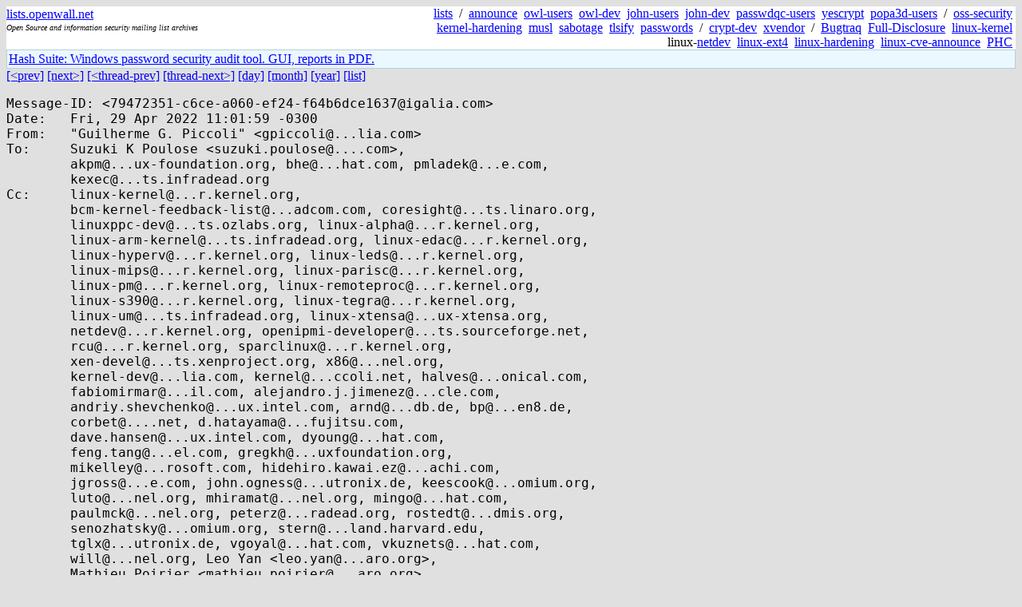

--- FILE ---
content_type: text/html; charset=utf-8
request_url: https://lists.openwall.net/netdev/2022/04/29/127
body_size: 2902
content:
<!DOCTYPE HTML PUBLIC "-//W3C//DTD HTML 4.0 Transitional//EN">
<html>
<head>
<meta name="viewport" content="width=device-width, initial-scale=1">
<style type="text/css">
body { font-size: 16px; }
.cal_brief { text-align: center; }
.cal_brief td:first-child { background: inherit; }
.cal_brief td { background: #ccc; width: 5ex; padding: 2px; }
.cal_big { text-align: center; padding: 0; margin: 0; }
.cal_big td { padding: 0 2px; }
.cal_mon { text-align: center; }
.cal_mon th { font-size: small; padding: 0; margin: 0; }
.cal_mon td { background: #ccc; width: 5ex; height: 1.5em;
	padding: 2px; text-align: right; }
.cal_mon td[colspan] { background: inherit; }
.cal_mon sup { color: #F0F0F0; text-align: left; float: left;
	margin-top: -2pt; font-weight: bold; }
.cal_mon a { text-align: right; margin-left: -4em; float: right; }
</style>

<title>netdev - Re: [PATCH 09/30] coresight: cpu-debug: Replace mutex with
 mutex_trylock on panic notifier</title>


</head>

<BODY bgcolor="#E0E0E0" text="black" link="blue" alink="red" vlink="navy">



<TABLE bgcolor="white" width="100%" border="0" cellspacing="0" cellpadding="0">
<TR>
<TD width="39%">
<A HREF="https://lists.openwall.net">lists.openwall.net</A>
<TD width="1%" rowspan="3">&nbsp;
<TD width="60%" align="right" rowspan="3">
<A HREF="/">lists</A>&nbsp;
/&nbsp;
<A HREF="https://www.openwall.com/lists/announce/">announce</A>&nbsp;
<A HREF="https://www.openwall.com/lists/owl-users/">owl-users</A>&nbsp;
<A HREF="https://www.openwall.com/lists/owl-dev/">owl-dev</A>&nbsp;
<A HREF="https://www.openwall.com/lists/john-users/">john-users</A>&nbsp;
<A HREF="https://www.openwall.com/lists/john-dev/">john-dev</A>&nbsp;
<A HREF="https://www.openwall.com/lists/passwdqc-users/">passwdqc-users</A>&nbsp;
<A HREF="https://www.openwall.com/lists/yescrypt/">yescrypt</A>&nbsp;
<A HREF="https://www.openwall.com/lists/popa3d-users/">popa3d-users</A>&nbsp;
/&nbsp;
<A HREF="https://www.openwall.com/lists/oss-security/">oss-security</A>&nbsp;
<A HREF="https://www.openwall.com/lists/kernel-hardening/">kernel-hardening</A>&nbsp;
<A HREF="https://www.openwall.com/lists/musl/">musl</A>&nbsp;
<A HREF="https://www.openwall.com/lists/sabotage/">sabotage</A>&nbsp;
<A HREF="https://www.openwall.com/lists/tlsify/">tlsify</A>&nbsp;
<A HREF="https://www.openwall.com/lists/passwords/">passwords</A>&nbsp;
/&nbsp;
<A HREF="https://www.openwall.com/lists/crypt-dev/">crypt-dev</A>&nbsp;
<A HREF="https://www.openwall.com/lists/xvendor/">xvendor</A>&nbsp;
/&nbsp;
<A HREF="/bugtraq/">Bugtraq</A>&nbsp;
<A HREF="/full-disclosure/">Full-Disclosure</A>&nbsp;
<A HREF="/linux-kernel/">linux-kernel</A>&nbsp;
linux-<A HREF="/netdev/">netdev</A>&nbsp;
<A HREF="/linux-ext4/">linux-ext4</A>&nbsp;
<a href="/linux-hardening/">linux-hardening</a>&nbsp;
<a href="/linux-cve-announce/">linux-cve-announce</a>&nbsp;
<a href="/phc-discussions/">PHC</a>&nbsp;
<TR><TD>
<DIV><FONT SIZE="-2"><I>Open Source and information security mailing list archives</I></FONT></DIV>
<TR><TD>&nbsp;
</TABLE>

<TABLE bgcolor="#B4D0DC" width="100%" border="0" cellspacing="0" cellpadding="1">
<TR><TD>
<TABLE width="100%" border="0" cellspacing="0" cellpadding="2">
<TR><TD bgcolor="#ECF8FF">

<a href="https://hashsuite.openwall.net/tutorial">
Hash Suite: Windows password security audit tool. GUI, reports in PDF.</a>


</TABLE>
</TABLE>


<a href="126">[&lt;prev]</a> <a href="128">[next&gt;]</a> <a href="126">[&lt;thread-prev]</a> <a href="138">[thread-next&gt;]</a> <a href=".">[day]</a> <a href="..">[month]</a> <a href="../..">[year]</a> <a href="../../..">[list]</a>
<pre style="white-space: pre-wrap">
Message-ID: &lt;79472351-c6ce-a060-ef24-f64b6dce1637&#64;igalia.com&gt;
Date:   Fri, 29 Apr 2022 11:01:59 -0300
From:   "Guilherme G. Piccoli" &lt;gpiccoli&#64;...lia.com&gt;
To:     Suzuki K Poulose &lt;suzuki.poulose&#64;....com&gt;,
        akpm&#64;...ux-foundation.org, bhe&#64;...hat.com, pmladek&#64;...e.com,
        kexec&#64;...ts.infradead.org
Cc:     linux-kernel&#64;...r.kernel.org,
        bcm-kernel-feedback-list&#64;...adcom.com, coresight&#64;...ts.linaro.org,
        linuxppc-dev&#64;...ts.ozlabs.org, linux-alpha&#64;...r.kernel.org,
        linux-arm-kernel&#64;...ts.infradead.org, linux-edac&#64;...r.kernel.org,
        linux-hyperv&#64;...r.kernel.org, linux-leds&#64;...r.kernel.org,
        linux-mips&#64;...r.kernel.org, linux-parisc&#64;...r.kernel.org,
        linux-pm&#64;...r.kernel.org, linux-remoteproc&#64;...r.kernel.org,
        linux-s390&#64;...r.kernel.org, linux-tegra&#64;...r.kernel.org,
        linux-um&#64;...ts.infradead.org, linux-xtensa&#64;...ux-xtensa.org,
        netdev&#64;...r.kernel.org, openipmi-developer&#64;...ts.sourceforge.net,
        rcu&#64;...r.kernel.org, sparclinux&#64;...r.kernel.org,
        xen-devel&#64;...ts.xenproject.org, x86&#64;...nel.org,
        kernel-dev&#64;...lia.com, kernel&#64;...ccoli.net, halves&#64;...onical.com,
        fabiomirmar&#64;...il.com, alejandro.j.jimenez&#64;...cle.com,
        andriy.shevchenko&#64;...ux.intel.com, arnd&#64;...db.de, bp&#64;...en8.de,
        corbet&#64;....net, d.hatayama&#64;...fujitsu.com,
        dave.hansen&#64;...ux.intel.com, dyoung&#64;...hat.com,
        feng.tang&#64;...el.com, gregkh&#64;...uxfoundation.org,
        mikelley&#64;...rosoft.com, hidehiro.kawai.ez&#64;...achi.com,
        jgross&#64;...e.com, john.ogness&#64;...utronix.de, keescook&#64;...omium.org,
        luto&#64;...nel.org, mhiramat&#64;...nel.org, mingo&#64;...hat.com,
        paulmck&#64;...nel.org, peterz&#64;...radead.org, rostedt&#64;...dmis.org,
        senozhatsky&#64;...omium.org, stern&#64;...land.harvard.edu,
        tglx&#64;...utronix.de, vgoyal&#64;...hat.com, vkuznets&#64;...hat.com,
        will&#64;...nel.org, Leo Yan &lt;leo.yan&#64;...aro.org&gt;,
        Mathieu Poirier &lt;mathieu.poirier&#64;...aro.org&gt;,
        Mike Leach &lt;mike.leach&#64;...aro.org&gt;
Subject: Re: [PATCH 09/30] coresight: cpu-debug: Replace mutex with
 mutex_trylock on panic notifier

On 28/04/2022 05:11, Suzuki K Poulose wrote:
&gt; Hi Guilherme,
&gt; [...] 
&gt; How would you like to proceed with queuing this ? I am happy
&gt; either way. In case you plan to push this as part of this
&gt; series (I don't see any potential conflicts) :
&gt; 
&gt; Reviewed-by: Suzuki K Poulose &lt;suzuki.poulose&#64;....com&gt;

Thanks for your review Suzuki, much appreciated!

About your question, I'm not sure yet - in case the core changes would
take a while (like if community find them polemic, require many changes,
etc) I might split this series in 2 parts, the fixes part vs the
improvements per se. Either way, a V2 is going to happen for sure, and
in that moment, I'll let you know what I think it's best.

But either way, any choice you prefer is fine by me as well (like if you
want to merge it now or postpone to get merged in the future), this is
not an urgent fix I think =)
Cheers,


Guilherme
</pre>
<p><a href="https://www.openwall.com/blists/">Powered by blists</a> - <a href="https://lists.openwall.net">more mailing lists</a>


<p>

<a href="https://www.openwall.com/Owl/" title="Powered by Openwall GNU/*/Linux - security-enhanced &quot;Linux distribution&quot;"><img src="/images/Owl-80x15-4.png" width="80" height="15" border="0" alt="Powered by Openwall GNU/*/Linux"></a>
<a href="https://openvz.org" title="Powered by OpenVZ - OS virtualization solution for Linux"><img src="/images/OpenVZ-80x15-cd.png" width="80" height="15" border="0" alt="Powered by OpenVZ"></a>




</body>
</html>
